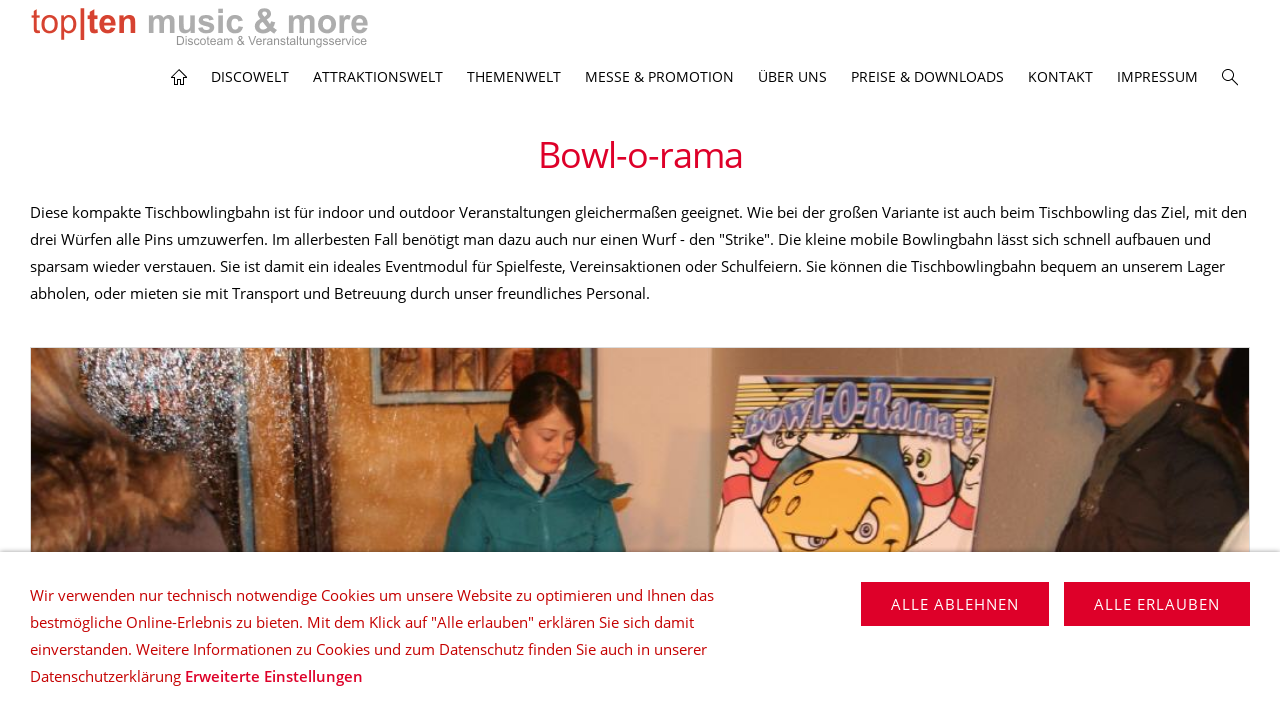

--- FILE ---
content_type: text/html
request_url: https://www.lippe-event.de/themenwelt/kinderspielfest/bowl-o-rama/index.html
body_size: 4421
content:
<!DOCTYPE html>
<html lang="de">

<head>
<title>top|ten music &amp; more | Bowlingbahn f&uuml;r Kinder Kinderbowling mieten</title>
<meta charset="ISO-8859-1" />
<meta http-equiv="X-UA-Compatible" content="IE=edge" />
<meta name="viewport" content="width=device-width, initial-scale=1.0">
<meta name="author" content="Daniel Kl&ouml;pper" />
<meta name="description" content="Klein aber oho - Die Bowl-o-rama Tischbowlingbahn ist kompakt und bringt Riesenspa&szlig; auf Ihre Veranstaltungen. Genau wie bei ihren gro&szlig;en Vorbildern ist der &quot;Strike&quot; (alle Kegel mit einem Wurf umzuw..." />
<meta name="keywords" lang="de" content="Themenevent, Mottoparty, Oktoberfest, Wildwest, Casino, Winter, Weihnachtsfeier, Attraktionsverleih, Attraktionen, Attraktionsger&auml;te, H&uuml;pfburg, H&uuml;pfburgen, H&uuml;pfburgverleih, Huepfburg-Verleih,  Fu&szlig;ballkicker,XXL, Megafu&szlig;ballkicker, Human Table Soccer, Bullriding, Bull-Riding, Rodeoreiten, Rodeobulle, Rodeo, Bullenreiten, Shoot Out, Torwand, Formel 1, Simulator,Gladiator, Geschicklichkeitsspiele, Der hei&szlig;e Draht, heisse Draht, Kletterwand, Kistenklettern, Ballondeko, Ballondekoration, Nikolaus, Nikolausverleih, Santa Claus, Luftballon, Luftballonmodellierer, Ballonmodellierer, Ballonfiguren, Luftballonfiguren, Kinderaktionen, Fun, Fest, Feier,Zelt, Zeltverleih, Partyservice, Eventservice, Ballongas, Wax-Hand, Wachsh&auml;nde, Wachs Hand, Hand in Wachs, Kinderfest, Kinderattraktionen, Popcorn, Popcornmaschine, Kinderschminken, Kinderschminkaktion, Tattoopainting, Tattoo-Painting, Tattoo, Kampf der Gladiatoren, Aktionsger&auml;te, Stadtfest, Dekoration, K&uuml;nstleragentur, Bastelaktion, Bungee, Trampolin, Riesenrutsche, Firmenfeier, Bungee Run, Air, Kletterberg, Zuckerwatte, Crepe, Karussell, Bielefeld, Detmold, OWL, Lage, Oerlinghausen, Extertal, Lemgo, Barntrup, Detmold, Blomberg, Schlangen, L&uuml;gde, Luegde, Schieder, Schwalenberg, Paderborn, Osnabr&uuml;ck, Rheda, Wiedenbr&uuml;ck, Minden, Porta, Augustdorf, Daniel, Kl&ouml;pper, Kloeper, NRW, Event, Eventattraktionen, Eventger&auml;t, Eventgeraete" />
<meta name="generator" content="SIQUANDO Web 12 (#8021-4615)" />
<link rel="stylesheet" type="text/css" href="../../../assets/sf.css" />
<link rel="stylesheet" type="text/css" href="../../../assets/sd.css" />
<link rel="stylesheet" type="text/css" href="../../../assets/sc.css" />
<link rel="stylesheet" type="text/css" href="../../../assets/cookieswarning.css" />
<link rel="canonical" href="https://www.lippe-event.de/themenwelt/kinderspielfest/bowl-o-rama/index.html" />
<script src="../../../assets/jquery.js"></script>
<script src="../../../assets/navigation.js"></script> 
<script src="../../../assets/common.js"></script>
<script src="../../../assets/cookieswarning.js"></script>
<script src="../../../assets/sajx.js"></script>
<script>
	/* <![CDATA[ */

	$(document).ready(function() {
		$('#searchcriteria').ajaxSearch({
			url: '../../../assets/sajx.php'
		});
	})
	
	/* ]]> */
</script>
<link rel="stylesheet" type="text/css" href="../../../assets/sqwplugintouchinline.css" />
<script src="../../../assets/sqwplugintouchinline.js"></script>
<link rel="stylesheet" type="text/css" href="../../../assets/sqwpluginwowteaser.css" />
<link rel="stylesheet" type="text/css" href="../../../assets/sqwpluginshare.css" />
<script src="../../../assets/sqwpluginshare.js"></script>
<meta property="og:url" content="https://www.lippe-event.de/themenwelt/kinderspielfest/bowl-o-rama/index.html">
<meta property="og:title" content="top|ten music + more - Tischbowling f&uuml;r Kids mieten">
<meta property="og:description" content="Diese kompakte Tischbowlingbahn ist f&uuml;r indoor und outdoor Veranstaltungen gleicherma&szlig;en geeignet. Wie bei der gro&szlig;en Variante ist auch beim Tischbowling das Ziel, mit den drei W&uuml;rfen alle Pins umzuwerfen. Im allerbesten Fall ben&ouml;tigt man dazu auch nur einen Wurf - den &quot;Strike&quot;. Die kleine mobile Bowlingbahn l&auml;sst sich schnell aufbauen und sparsam wieder verstauen. Sie ist damit ein ideales Eventmodul f&uuml;r Spielfeste, Vereinsaktionen oder Schulfeiern. Sie k&ouml;nnen die Tischbowlingbahn bequem an unserem Lager abholen, oder mieten sie mit Transport und Betreuung durch unser freundliches Personal.">
<meta property="og:image" content="https://www.lippe-event.de/images/sqwshare308450a9130176968.jpg">
<meta name="twitter:image" content="https://www.lippe-event.de/images/sqwshare308450a9130176968.jpg">
<meta name="twitter:card" content="summary">
</head>

<body>

<div class="sqrtopspacer"></div>

<nav class="sqrnav">

<a href="../../../index.html"><img class="sqrlogo" src="../../../images/ptitle_logo.gif" srcset="../../../images/ptitle_logo.gif, ../../../images/ptitle_logo2x.gif 2x" width="600" height="40" alt="" /></a><a href="#" class="sqrnavshow">Navigation öffnen</a>
<a href="#" class="sqrnavhide">Navigation schließen</a>
	
<ul>
	
<li class="sqrnavhome"><a href="../../../index.html"><span>Startseite</span></a></li>

<li><a href="../../../discowelt/index.html"><span>Discowelt</span></a>
<div>
<ul>
<li><a href="../../../discowelt/basis-pakete/index.html"><span>Disco Basis Pakete</span></a>
</li>
<li><a href="../../../discowelt/party-pakete/index.html"><span>Disco Party Pakete</span></a>
</li>
<li><a href="../../../discowelt/showservice/index.html"><span>Showservice</span></a>
</li>
<li><a href="../../../discowelt/vermietung/index.html"><span>Showtechnik-Verleih</span></a>
</li>
<li><a href="../../../discowelt/entertainment/index.html"><span>Entertainment</span></a>
</li>
<li><a href="../../../discowelt/karaoke/index.html"><span>Karaoke</span></a>
</li>
</ul>
</div>
</li>
<li><a href="../../../attraktionswelt/index.html"><span>Attraktionswelt</span></a>
<div>
<ul>
<li><a href="../../../attraktionswelt/huepfen--rutschen/index.html"><span>H&uuml;pfen &amp; Rutschen</span></a>
</li>
<li><a href="../../../attraktionswelt/actionmodule-1/index.html"><span>Actionmodule</span></a>
</li>
<li><a href="../../../attraktionswelt/interaktive-actionmodule/index.html"><span>Interaktive Actionmodule</span></a>
</li>
<li><a href="../../../attraktionswelt/rodeomodule/index.html"><span>Rodeomodule</span></a>
</li>
<li><a href="../../../attraktionswelt/fuballmodule/index.html"><span>Fu&szlig;ballmodule</span></a>
</li>
<li><a href="../../../attraktionswelt/klettermodule/index.html"><span>Klettermodule</span></a>
</li>
<li><a href="../../../attraktionswelt/eventgames/index.html"><span>Eventgames</span></a>
</li>
<li><a href="../../../attraktionswelt/karussell--co/index.html"><span>Karussell &amp; Co.</span></a>
</li>
<li><a href="../../../attraktionswelt/kreativbox/index.html"><span>Kreativ Box</span></a>
</li>
<li><a href="../../../attraktionswelt/gewinnspiele/index.html"><span>Gewinnspiele / Promotionspiele</span></a>
</li>
<li><a href="../../../attraktionswelt/fun-food/index.html"><span>Fun Food</span></a>
</li>
<li><a href="../../../attraktionswelt/dies--das/index.html"><span>Dies &amp; Das</span></a>
</li>
</ul>
</div>
</li>
<li class="sqrnavactive"><a href="../../index.html"><span>Themenwelt</span></a>
<div>
<ul>
<li><a href="../../wild-wild-west/index.html"><span>Wild wild west</span></a>
</li>
<li><a href="../../bayerische-gaudi/index.html"><span>Bayrische Gaudi</span></a>
</li>
<li><a href="../../beachparty/index.html"><span>Beachparty</span></a>
</li>
<li><a href="../../soccer-event-tools/index.html"><span>Soccer Event Tools</span></a>
</li>
<li><a href="../../winter-event-ideen/index.html"><span>Winter Event Ideen</span></a>
</li>
<li class="sqrnavactive"><a href="../index.html"><span>Kinderspielfest</span></a>
</li>
<li><a href="../../casino-royal/index.html"><span>Casino Royal</span></a>
</li>
<li><a href="../../fruehlingsfest/index.html"><span>Fr&uuml;hlingsfest</span></a>
</li>
</ul>
</div>
</li>
<li><a href="../../../messe--promotion/index.html"><span>Messe &amp; Promotion</span></a>
</li>
<li><a href="../../../ueber-uns/index.html"><span>&Uuml;ber uns</span></a>
</li>
<li><a href="../../../preise--downloads/index.html"><span>Preise &amp; Downloads</span></a>
</li>
<li><a href="../../../kontakt/index.php"><span>Kontakt</span></a>
</li>
<li><a href="../../../impressum/index.html"><span>Impressum</span></a>
</li>
<li class="sqrnavsearch"><a href="#"><span>Suchen nach</span></a>
<div>
<form action="../../../fts.php">
<input type="text" name="criteria" id="searchcriteria"  />
<div id="searchajax"></div>
</form>
</div>
</li>
</ul>
</nav>

<article class="sqrcontent">
<div id="content">
<div class="sqrpara">
<h1>Bowl-o-rama</h1>
</div>
<div class="sqrpara">
<p style="color: #000000;">Diese kompakte Tischbowlingbahn ist f&uuml;r indoor und outdoor Veranstaltungen gleicherma&szlig;en geeignet. Wie bei der gro&szlig;en Variante ist auch beim Tischbowling das Ziel, mit den drei W&uuml;rfen alle Pins umzuwerfen. Im allerbesten Fall ben&ouml;tigt man dazu auch nur einen Wurf - den &quot;Strike&quot;. Die kleine mobile Bowlingbahn l&auml;sst sich schnell aufbauen und sparsam wieder verstauen. Sie ist damit ein ideales Eventmodul f&uuml;r Spielfeste, Vereinsaktionen oder Schulfeiern. Sie k&ouml;nnen die Tischbowlingbahn bequem an unserem Lager abholen, oder mieten sie mit Transport und Betreuung durch unser freundliches Personal.</p>
</div>
<div class="sqrpara sqrparamobilefw">
<!-- SQWPluginTouchInline -->
<div class="sqrinlineslides">
<div>
<img src="../../../images/paratouchinline308450a91301747651.jpg" alt="" width="1038" height="584" />
</div>
<ul>
<li>
<a href="../../../images/paratouchinline308450a91301747651.jpg"><img src="../../../images/paratouchinlinet308450a91301747651.jpg" alt="" width="346" height="195"></a>
</li>
<li>
<a href="../../../images/paratouchinline308450a91301747652.jpg"><img src="../../../images/paratouchinlinet308450a91301747652.jpg" alt="" width="346" height="195"></a>
</li>
<li>
<a href="../../../images/paratouchinline308450a91301747653.jpg"><img src="../../../images/paratouchinlinet308450a91301747653.jpg" alt="" width="346" height="195"></a>
</li>
</ul>
</div></div>
<div class="sqrpara">
<h2 id="308450a9130174c66">Info:</h2>
<ul class="sqrlist sqrbullet3">
<li style="color: #000000">
<b>Platzbedarf:</b> 2 x 0,8 x 1,6 Meter (L x B x H)</li>
<li style="color: #000000">
<b>Strombedarf: ---</b></li>
<li style="color: #000000">
<b>Besonderheit:</b> Bowlingspa&szlig; f&uuml;r die Kids auf kleinstem Raum.</li>
</ul>
</div>
<div class="sqrpara">
<h2 id="308450a9130176467">Hier finden Sie weitere Spielideen:</h2>
<!-- SQWPluginWowTeaser -->
<div class="sqrwowteaser sqrwowteaser4col ">
<a href="../boom-blaster/index.html">
<div class="sqrwowteaserzoom" style="background-color: #000000; color: #FFFFFF">
<img src="../../../images/sqrwowt_308450a91301764671.jpg" width="640" height="640" alt="" />
<div >
<div>
<div>Boom Blaster</div>
</div>
</div>
</div>
</a>
<a href="../wurfschleuder/index.html">
<div class="sqrwowteaserzoom" style="background-color: #000000; color: #FFFFFF">
<img src="../../../images/sqrwowt_308450a91301764672.jpg" width="640" height="640" alt="" />
<div >
<div>
<div>Wurfschleuder</div>
</div>
</div>
</div>
</a>
<a href="../kinder-hau-den-lukas/index.html">
<div class="sqrwowteaserzoom" style="background-color: #000000; color: #FFFFFF">
<img src="../../../images/sqrwowt_308450a91301764673.jpg" width="640" height="640" alt="" />
<div >
<div>
<div>Kinder Hau den Lukas</div>
</div>
</div>
</div>
</a>
<a href="../riesenstift/index.html">
<div class="sqrwowteaserzoom" style="background-color: #000000; color: #FFFFFF">
<img src="../../../images/sqrwowt_308450a91301764674.jpg" width="640" height="640" alt="" />
<div >
<div>
<div>Riesenstift</div>
</div>
</div>
</div>
</a>
</div>
</div>
<div class="sqrpara">
<!-- SQWPluginShare -->
<div class="sqwparashare">
<a class="sqwparasharefb" href="https://www.facebook.com/sharer/sharer.php?u=https%3A%2F%2Fwww%2Elippe%2Devent%2Ede%2Fthemenwelt%2Fkinderspielfest%2Fbowl%2Do%2Drama%2Findex%2Ehtml" target="_blank"></a>
<a class="sqwparasharetwitter" href="https://twitter.com/intent/tweet?text=top%7Cten+music+%2B+more+%2D+Tischbowling+f%FCr+Kids+mieten&url=https%3A%2F%2Fwww%2Elippe%2Devent%2Ede%2Fthemenwelt%2Fkinderspielfest%2Fbowl%2Do%2Drama%2Findex%2Ehtml" target="_blank"></a>
<a class="sqwparasharein" href="https://www.linkedin.com/shareArticle?mini=true&url=https%3A%2F%2Fwww%2Elippe%2Devent%2Ede%2Fthemenwelt%2Fkinderspielfest%2Fbowl%2Do%2Drama%2Findex%2Ehtml&title=top%7Cten+music+%2B+more+%2D+Tischbowling+f%FCr+Kids+mieten&summary=Diese+kompakte+Tischbowlingbahn+ist+f%FCr+indoor+und+outdoor+Veranstaltungen+gleicherma%DFen+geeignet%2E+Wie+bei+der+gro%DFen+Variante+ist+auch+beim+Tischbowling+das+Ziel%2C+mit+den+drei+W%FCrfen+alle+Pins+umzuwerfen%2E+Im+allerbesten+Fall+ben%F6tigt+man+dazu+auch+nur+einen+Wurf+%2D+den+%22Strike%22%2E+Die+kleine+mobile+Bowlingbahn+l%E4sst+sich+schnell+aufbauen+und+sparsam+wieder+verstauen%2E+Sie+ist+damit+ein+ideales+Eventmodul+f%FCr+Spielfeste%2C+Vereinsaktionen+oder+Schulfeiern%2E+Sie+k%F6nnen+die+Tischbowlingbahn+bequem+an+unserem+Lager+abholen%2C+oder+mieten+sie+mit+Transport+und+Betreuung+durch+unser+freundliches+Personal%2E" target="_blank"></a>
<a class="sqwparasharexing" href="https://www.xing.com/spi/shares/new?url=https%3A%2F%2Fwww%2Elippe%2Devent%2Ede%2Fthemenwelt%2Fkinderspielfest%2Fbowl%2Do%2Drama%2Findex%2Ehtml" target="_blank"></a>
</div></div>
</div>		
</article>

<footer>
<div class="sqrcommonlinks">
<a href="../../../referenzen.html">Referenzen</a>
<a href="../../../netzwerk.html">Netzwerk</a>
<a href="../../../datenschutz.html">Datenschutz</a>
<a href="../../../sitemap.html">Sitemap</a>
<a href="../../../deutschlandweite-vermietung.html">Deutschlandweite Vermietung</a>
</div>
<div class="sqrfootertext">
<html><hr><br><font color=c50000><b> top|ten music & more</b><font color=black>&nbsp&nbsp&nbsp Daniel Klöpper | Rosenstraße 6 | D-32832 Augustdorf | Tel: 05237-890934 | Fax: 05237-890935 | info@lippe-event.de<br><p>&copy; 2026 top|ten music & more</font></html></div>
</footer>

<div class="sqrcookie sqrcookiebottom">
  <p>Wir verwenden nur technisch notwendige Cookies um unsere Website zu optimieren und Ihnen das bestmögliche Online-Erlebnis zu bieten. Mit dem Klick auf "Alle erlauben" erklären Sie sich damit einverstanden. Weitere Informationen zu Cookies und zum Datenschutz finden Sie auch in unserer Datenschutzerklärung <a class="link" href="../../../cookie-kontrollzentrum.php">Erweiterte Einstellungen</a></p>
  <button class="sqrbutton sqrcookieaccept">Alle erlauben</button>
  <button class="sqrbutton sqrcookiedecline">Alle ablehnen</button>
</div><script>
// When the user scrolls down 400px from the top of the document, show the button
window.onscroll = function() {scrollFunction()};

function scrollFunction() {
    if (document.body.scrollTop > 400 || document.documentElement.scrollTop > 400) {
        document.getElementById("myBtn").style.display = "block";
    } else {
        document.getElementById("myBtn").style.display = "none";
    }
}

// When the user clicks on the button, scroll to the top of the document
function topFunction() {
    document.body.scrollTop = 0; // For Safari
    document.documentElement.scrollTop = 0; // For Chrome, Firefox, IE and Opera
}
</script>

</body>

<button onclick="topFunction()" id="myBtn" title="">&#11165;</button>

</html>


--- FILE ---
content_type: text/css
request_url: https://www.lippe-event.de/assets/sd.css
body_size: 1526
content:
.sqrcontent {
    margin: 0;
    padding: 10px 0;
    background-color: #ffffff;
}

body {
    background-color: #ffffff;
    margin: 0;
    padding: 0;
}

footer {
    margin: 0;
    padding: 30px 0 15px 0;
    background-color: #d8d8d8
}

.sqrcommonlinks,
.sqrfootertext {
    padding: 0 30px 15px 30px;
    box-sizing: border-box;
    font-size: 14px;
    text-align: center;
}

.sqrfootertext {
    color: #000000;
}

.sqrcommonlinks a {
    text-decoration: none;
    color: #000000;
    padding: 0 15px 15px 0;
    transition: color 0.3s;
    text-transform: uppercase;
}

.sqrcommonlinks a:hover {
    color: #DE0029;
}

.sqrnav {
    display: block;
    margin: 0;
    padding: 0;
    background-color: #ffffff;
    z-index: 1000;
    -webkit-user-select: none;
    user-select: none;
    line-height: 21px;
    width: 100%;
    box-sizing: border-box;
}

.sqrnav a {
    display: block;
    margin: 0;
    color: #000000;
    text-decoration: none;
    -webkit-tap-highlight-color: transparent;
}

.sqrnav > ul li {
    display: block;
    margin: 0;
    padding: 0;
    position: relative;
}

.sqrnav .sqrnavsearch form {
    box-sizing: border-box;
    display: block;
    margin: 0;
    padding: 15px 30px;
    width: 100%;
}

.sqrnav .sqrnavsearch input {
    box-sizing: border-box;
    display: block;
    width: 100%;
    border: 0;
    padding: 8px 12px 8px 33px;
    margin: 0;
    color: #000000;
    outline: none;
    border: none;
    -webkit-appearance: none;
    border-radius: 0;
    background: #EFF3F4 url(search.svg) 8px 50% no-repeat;
}

#searchajax {
    background-color: #EFF3F4;
    padding-top: 15px;
    display: none;
}

#searchajax > a {
    padding: 10px 10px 10px 33px;
    text-transform: none;
}

#searchajax a.activelink {
    background-color: rgba(0, 0, 0, 0.1) !important;
}

@media screen and (max-width: 767px) {
    .sqrlogo {
        max-width: 75%;
        height: auto;
        display: block;
        margin: 0 auto;
    }

    .sqrnav a {
        font-size: 14px;
        padding: 10px 30px;
    }

    .sqrnav > ul > li > a,
    .sqrnav > a {
        text-transform: uppercase;
    }

    .sqrnav a.sqrnavshow {
        background: url(menu.svg) right center no-repeat;
    }

    .sqrnav a.sqrnavhide {
        background: url(closenav.svg) right center no-repeat;
    }

    .sqrnav li.sqrnavmore > a {
        background: url(plus.svg) right center no-repeat;
    }

    .sqrnav li.sqrnavopen > a {
        background-image: url(minus.svg);
    }

    .sqrnav .sqrnavshow {
        display: block;
    }

    .sqrnav .sqrnavhide {
        display: none;
    }

    .sqrnavopen > a.sqrnavshow {
        display: none;
    }

    .sqrnavopen > a.sqrnavhide {
        display: block;
    }

    .sqrnav li.sqrnavopen > div {
        display: block;
    }

    .sqrnav ul {
        display: block;
        margin: 0 auto;
        padding: 0;
        list-style: none;
    }

    .sqrnav > ul {
        display: none; 
        padding-bottom: 30px;
    }

    .sqrnav > ul > li > div {
        display: none;
        background-color: #EFF3F4;
    }

    .sqrnav > ul > li > div > ul {
        margin: 0 auto;
        list-style: none;
        padding: 15px 30px;
    }

    .sqrnav > ul > li > div > ul > li {
        display: block;
        width: 50%;
        float: left;
        margin: 0;
        padding: 0 15px 0 0;
        box-sizing: border-box;
    }

    .sqrnav > ul > li > div > ul:after {
        visibility: hidden;
        display: block;
        font-size: 0;
        content: " ";
        clear: both;
        height: 0;
    }

    .sqrnav > ul > li > div > ul > li:nth-child(2n+1) {
        clear: both;
    }

    .sqrnav > ul > li > div > ul > li > a {
        padding: 10px 0;
        text-transform: uppercase;
    }

    .sqrnav > ul > li > div > ul > li > ul {
        display: block;
        margin: 0;
        padding: 0;
        list-style: none;
    }

    .sqrnav > ul > li > div > ul > li > ul > li {
        display: block;
        margin: 0;
        padding: 0;
    }

    .sqrnav > ul > li > div > ul > li > ul > li > a {
        font-size: 14px;
        padding: 10px 0;
    }

    .sqrnavopen > ul {
        display: block;
    }
}

@media screen and (min-width: 768px) {

    .sqrtopspacer {
        height: 100px; background-color: #ffffff;
    }

    .sqrnav {
        padding: 0 30px;
        position: fixed;
        top: 0;
        left: 0;
    }

    .sqrnav .sqrlogo {
        height: 40px;
        width: auto;
        display: block;
        float: left;
        margin-top: 8px;
        transition: margin-top 0.2s;
    }

    .sqrfixedmenu .sqrnav .sqrlogo {
        margin-top: 6px;
    }

    .sqrnav > .sqrnavshow,
    .sqrnav > .sqrnavhide {
        display: none;
    }

    .sqrnav > ul {
        box-sizing: border-box;
        display: block;
        margin: 0 auto;
        padding: 0;
        list-style: none;
        float: right;
    }

    .sqrnav > ul:after,
    .sqrnav:after {
        visibility: hidden;
        display: block;
        font-size: 0;
        content: " ";
        clear: both;
        height: 0;
    }

    .sqrnav > ul > li {
        float: left;
        padding: 0 12px;
    }

    .sqrnav > ul > li > a {
        text-transform: uppercase;
        font-size: 14px;
        line-height: 50px;
        height: 50px;
        transition: line-height 0.2s, height 0.2s, border-bottom-color 0.5s;
        border-bottom: 4px solid transparent;
        border-top: 4px solid transparent;
    }

    .sqrfixedmenu .sqrnav > ul > li > a {
        line-height: 46px;
        height: 46px;
    }

    .sqrnav > ul > li > div {
        position: fixed;
        display: block;
        left: -9999px;
        z-index: 1000;
        width: 100%;
        box-sizing: border-box;
        background-color: #EFF3F4;
        opacity: 0;
        transition: opacity 0.2s;
    }

    .sqrnav > ul > li > div > ul {
        margin: 0 auto;
        list-style: none;
        max-width: 1400px;
        transform: translate3d(0, -30px, 0);
        transition: transform 0.2s;
        padding: 0 30px 15px 30px;
        box-sizing: border-box;
    }

    .sqrnav > ul > li > div > ul:after {
        visibility: hidden;
        display: block;
        font-size: 0;
        content: " ";
        clear: both;
        height: 0;
    }

    .sqrnav > ul > li.sqrnavshop > div > ul > li {
        width: 50%;
    }

    .sqrnav > ul > li.sqrnavshop > div > ul > li:nth-child(2n+1) {
        clear: both;
    }


    .sqrnav > ul > li > div > ul > li {
        display: block;
        width: 25%;
        float: left;
        margin: 0;
        padding: 15px 15px 0 0;
        box-sizing: border-box;
    }

    .sqrnav > ul > li > div > ul > li:nth-child(4n+1) {
        clear: both;
    }

    .sqrnav > ul > li > div > ul > li > a {
        padding: 12px 0;
        text-transform: uppercase;
        font-size: 16px;
    }

    .sqrnav > ul > li > div > ul > li > ul {
        display: block;
        margin: 0;
        padding: 0;
        list-style: none;
    }

    .sqrnav > ul > li > div > ul > li > ul > li {
        display: block;
        margin: 0;
        padding: 0;
    }

    .sqrnav > ul > li > div > ul > li > ul > li > a {
        font-size: 14px;
        padding: 6px 0;
    }

    .sqrnav > ul > li > div > ul > li > a:hover,
    .sqrnav > ul > li > div > ul > li > ul > li > a:hover {
        color: #DE0029;
    }

    .sqrnav > ul > li > a:hover,
    .sqrnav > ul > li.sqrnavopen > a {
        border-bottom-color: #DE0029;
    }

    .sqrnav > ul > li.sqrnavopen > div {
        left: 0;
        opacity: 1;
    }

    .sqrnav > ul > li.sqrnavopen > div > ul {
        transform: translate3d(0, 0, 0);
    }

    .sqrnav > ul > li.sqrnavhome > a > span,
    .sqrnav > ul > li.sqrnavsearch > a > span,
    .sqrnav > ul > li.sqrnavshop > a > span {
        display: none;
    }

    .sqrnav > ul > li.sqrnavhome > a {
        background: transparent url(home.svg) no-repeat center center;
        width: 16px;
    }

    .sqrnav > ul > li.sqrnavsearch > a {
        background: transparent url(search.svg) no-repeat center center;
        width: 16px;
    }

    .sqrnav > ul > li.sqrnavshop > a {
        background: transparent url(shop.svg) no-repeat center center;
        width: 16px;
    }

    .sqrnav > ul > li.sqrnavshop > a.sqrcartfull {
        background: url(shopfull.svg) no-repeat center center;
    }

    .sqrnav > ul > li.sqrnavopen.sqrnavshop > ul, .sqrnav > ul > li.sqrnavopen.sqrnavsearch > ul {
        left: auto;
        right: 0;
        opacity: 1;
    }

    .sqrnav a {
        transition: background-color 0.2s;
    }

}

#sqrheader {
    position: relative;
    overflow: hidden;
    padding: 0 0;
    background-color: #ffffff;
    margin: 0 30px 30px 30px;
}

#sqrheader #headercontainer img, #sqrheader #headercontainer video {
    width: 100%;
    display: block;
    border: 0;
    position: absolute;
    height: 100%;
}

#sqrheader #headercontainer img.headersliderpri {
    z-index: 1;
    transition: none;
    -webkit-transition: none;
    opacity: 1;
}

#sqrheader #headercontainer img.headerslidersec {
    z-index: 2;
    transition: none;
    opacity: 0;
}

#sqrheader #headercontainer img.headerslidersecout {
    transition: opacity 0.5s;
    opacity: 1;
}

#headercontainer {
    position: absolute;
}

#headersliderbullets {
    box-sizing: border-box;
    padding: 20px;
    position: absolute;
    bottom: 0;
    right: 0;
    z-index: 3;
}

#headersliderbullets:after {
    visibility: hidden;
    display: block;
    font-size: 0;
    content: " ";
    clear: both;
    height: 0;
}

#headersliderbullets a {
    width: 24px;
    height: 24px;
    background: url(bullet.svg) no-repeat left top;
    float: left;
}

#headersliderbullets a.active {
    background-position: left bottom;
}

--- FILE ---
content_type: text/css
request_url: https://www.lippe-event.de/assets/sc.css
body_size: 3282
content:
body, input, textarea, select {
  color: #000000;
}
p, figcaption, ul.sqrlist {
  line-height: 1.8;
  margin: 10px 0 20px 0;
}
	
.sqrtable td, .sqrtable th {
  line-height: 1.8;		
}
	
h1 {
text-align: center;  color: #DE0029;
  margin: 20px 0 -20px 0;
}
h2 {
  color: #DE0029;
  margin: 20px 0 10px 0;
}
h3 {
  color: #DE0029;
  margin: 10px 0 10px 0;
}

.sqrcontent p a, a.link {
	color: #DE0029;
	font-weight: bold;
	text-decoration: none;
}

.sqrcontent p a:hover, a.link:hover {
	text-decoration: underline;
}

a.sqriconlink {
	padding-left: 19px;
	display: inline-block;
	white-space: nowrap;
	background-repeat : no-repeat;
	background-position : left center;
}

a.sqriconlink2 {background-image: url(iconfile.svg)}
a.sqriconlink3 {background-image: url(iconexe.svg)}
a.sqriconlink4 {background-image: url(iconmovie.svg)}
a.sqriconlink5 {background-image: url(iconsound.svg)}
a.sqriconlink6 {background-image: url(iconpdf.svg)}
a.sqriconlink7 {background-image: url(icontext.svg)}
a.sqriconlink8 {background-image: url(iconzip.svg)}

.sqrpara {
  box-sizing: border-box;
  max-width: 1400px;
  padding: 0 30px;
  margin: 0 auto 40px auto;
}
.sqrparabox {
  box-sizing: border-box;
  padding: 30px 30px;
  border: 1px solid #FFFFFF;
  background-color: #DDDDDD;
}
.sqrparabox h2 {
  margin-top: 0;
}
.sqrbox {
  padding: 15px 30px;
  border: 1px solid #FFFFFF;
  background-color: #DDDDDD;
}
.sqrpara:after, .sqrparabox:after {
  visibility: hidden;
  display: block;
  font-size: 0;
  content: " ";
  clear: both;
  height: 0;
}
.sqrparafw {
  padding: 0 30px;
  max-width: none;
}
.sqrparafw h2 {
  box-sizing: border-box;
  max-width: 1340px;
  margin-left: auto;
  margin-right: auto;
}
.sqrparafw>h2 {
  padding: 0;
}
.sqrfwalt {
  border-bottom: 1px solid #FFFFFF;
  border-top: 1px solid #FFFFFF;
  background-color: #DDDDDD;
  padding: 10px 0;
  margin-bottom: 30px;
}
.sqrcf:after {
  visibility: hidden;
  display: block;
  font-size: 0;
  content: " ";
  clear: both;
  height: 0;
}

p.sqrpaginate {
	text-align: center;
	margin: 8px 0;
}

p.sqrpaginate a, p.sqrpaginate b {
	padding: 0 4px;
}

.sqrnextpage {
  float: right;
  margin: 10px 0;
}
.sqrnextpage span {
  background: url(nextpage.svg) right center no-repeat;
  padding-right: 30px;
  margin-right: -10px;
  display: block;
  text-align: center;
}
.sqrprevpage {
  float: left;
  margin: 10px 0;
}
.sqrprevpage span {
  background: url(prevpage.svg) left center no-repeat;
  padding-left: 30px;
  margin-left: -10px;
  display: block;
  text-align: center;
}
@media screen and (max-width: 767px) {
  .sqrnextpage, .sqrprevpage {
    float: none;
  }
  .sqrparamobilefw {
    padding: 0;
  }
  .sqrparamobilefw>h2 {
    padding: 0 30px;
  }
  h1 {
text-align: center;    margin: 20px 0 -30px 0;
  }
  .sqronlydesktop {
  	display: none;
  }
}

@media screen and (min-width: 768px) {
  .sqronlymobile {
  	display: none;
  }	
}


.sqrform {
  margin: 20px 0;
  padding: 0;
  display: block;
  width: 100%;
}
.sqrform div:after {
  visibility: hidden;
  display: block;
  font-size: 0;
  content: " ";
  clear: both;
  height: 0;
}
.sqrform div {
  margin: 12px 0;
}
.sqrform input[type="text"], .sqrform input[type="password"], .sqrform input[type="file"], .sqrform input[type="email"], .sqrform textarea, .sqrform select {
  border: 1px solid #FFFFFF;
  background: #DDDDDD;
  padding: 8px 12px;
  display: block;
  border-radius: 0;
  box-sizing: border-box;
  -webkit-appearance: none;
  -ms-appearance: none;
  -moz-appearance: none;
  appearance: none;
}
.sqrform input.sqrformerr, .sqrform textarea.sqrformerr {
  border: 1px solid #FFFFFF;
}
.sqrform label.sqrformerr, .sqrform p.sqrformerr {
  color: #FFFFFF;
}

.sqrform select {
  background: #DDDDDD url(select.svg) no-repeat right center;
  padding: 8px 32px 8px 12px;
}
.sqrform select::-ms-expand {
  display: none;
}
.sqrform input[type="file"] {
  line-height: 1;
}
.sqrform textarea {
  height: 140px;
}
.sqrform input[type="submit"], .sqrbutton, .sqrshopbutton {
  background-color: #DE0029;
  border: none;
  color: #ffffff;
  padding: 12px 30px;
  text-decoration: none;
  text-transform: uppercase;
  cursor: pointer;
  transition: background-color 0.5s;
  -webkit-appearance: none;
  border-radius: 0;
  display: block;
  letter-spacing: 1px;
}
.sqrform input[type="submit"] {
  margin: 24px 0 0 0;
  float: right;
}
.sqrform input[type="submit"]:hover, .sqrbutton:hover, .sqrshopbutton:hover {
  background-color: #DE0029;
}
.sqrform .sqrforml {
  box-sizing: border-box;
  width: 28%;
  float: left;
  display: block;
}
.sqrform label.sqrforml {
  padding: 9px 0;
  display: block;
}
.sqrform .sqrformr {
  box-sizing: border-box;
  width: 70%;
  float: right;
  display: block;
  margin: 0;
}

.sqrform img {
  display: block;
  border: 1px solid #FFFFFF;
  padding: 8px;
  background: #DDDDDD;
}

.sqrform p {
  font-style: italic;
}
.sqrform .sqrformsplite input:first-child {
  width: 49%;
  float: left;
}
.sqrform .sqrformsplite input:last-child {
  width: 49%;
  float: right;
}
.sqrform .sqrformsplitr input:first-child {
  width: 19%;
  float: left;
}
.sqrform .sqrformsplitr input:last-child {
  width: 79%;
  float: right;
}
.sqrform .sqrformsplitl input:first-child {
  width: 79%;
  float: left;
}
.sqrform .sqrformsplitl input:last-child {
  width: 19%;
  float: right;
}
.sqrformsplite:after, .sqrformsplitl:after, .sqrformsplitr:after {
  visibility: hidden;
  display: block;
  font-size: 0;
  content: " ";
  clear: both;
  height: 0;
}
@media screen and (max-width: 767px) {
  .sqrform input[type="text"], .sqrform input[type="file"], .sqrform textarea {
    width: 100%;
    float: none;
  }
  .sqrform .sqrforml {
    width: 100%;
    float: none;
  }
  .sqrform .sqrformr {
    width: 100%;
    float: none;
  }
}

.sqrfig, .sqrfigl, .sqrfigr {
  box-sizing: border-box;
  display: block;
  background-color: #DDDDDD;
  font-style: italic;
  border: 1px solid #FFFFFF;
  color: #000000;
}
.sqrfig {
  padding: 0;
  margin: 0;
  width: 100%;
}
.sqrfigl {
  margin: 0 4% 2% 0;
  float: left;
  width: 33%;
}
.sqrfigr {
  margin: 0 0 2% 4%;
  float: right;
  width: 33%;
}

.sqrfigfwl, .sqrfigfwr {
  display: block;
  padding: 0;
  margin: 0;
  font-style: italic;
  width: 100%;
  position: relative;
}
.sqrfigfwl .sqrfigcontent, .sqrfigfwr .sqrfigcontent {
  width: 100%;
  height: auto;
  display: block;
  border-top: 1px solid #FFFFFF;
  border-bottom: 1px solid #FFFFFF;
  border-left: 0;
  border-right: 0;
}
.sqrfigfwl>figcaption, .sqrfigfwr>figcaption {
  box-sizing: border-box;
  max-width: 1400px;
  padding: 20px 30px;
  margin: 0 auto 0 auto;
}
.sqrfig .sqrfigcontent, .sqrfigl .sqrfigcontent, .sqrfigr .sqrfigcontent {
  width: 100%;
  height: auto;
  display: block;
  border: 0;
}
.sqrfig figcaption, .sqrfigl figcaption, .sqrfigr figcaption {
  padding: 15px 20px;
  margin: 0;
}
.sqrlbbackdrop {
  position: fixed;
  top: 0;
  left: 0;
  right: 0;
  bottom: 0;
  z-index: 2000;
  transition: opacity 0.25s;
  opacity: 0;
  background-color: #000000;
  touch-action: none;
}
.sqrlbclose {
  width: 48px;
  height: 48px;
  position: absolute;
  top: 0;
  right: 0;
  z-index: 2005;
  background: url(close.svg) center center no-repeat;
  cursor: pointer;
}
.sqrlbnext {
  width: 48px;
  height: 96px;
  position: absolute;
  right: 0;
  background: url(next.svg) center center no-repeat;
  cursor: pointer;
  z-index: 2004;
  display: none;
}
.sqrlbprev {
  width: 48px;
  height: 96px;
  position: absolute;
  left: 0;
  background: url(prev.svg) center center no-repeat;
  cursor: pointer;
  z-index: 2004;
  display: none;
}
.sqrlbwait {
  width: 32px;
  height: 32px;
  position: absolute;
  display: block;
  top: 50%;
  left: 50%;
  margin-left: -16px;
  margin-top: -16px;
  background: url(wait.svg) center center no-repeat;
  z-index: 2005;
  -webkit-animation: spin 3s linear infinite;
  -moz-animation: spin 3s linear infinite;
  animation: spin 3s linear infinite;
  opacity: 0;
  transition: opacity 0.2s;
  pointer-events: none;
  cursor: pointer;
}
@-moz-keyframes spin {
  100% {
    -moz-transform: rotate(360deg);
  }
}
@-webkit-keyframes spin {
  100% {
    -webkit-transform: rotate(360deg);
  }
}
@keyframes spin {
  100% {
    transform: rotate(360deg);
  }
}
.sqrlbbackdrop img {
  display: block;
  position: absolute;
  box-shadow: 0 0 16px rgba(0, 0, 0, 0.4);
  z-index: 2002;
}
.sqrlbbackdrop .sqrlbcaption {
  display: block;
  position: absolute;
  color: #ffffff;
  text-shadow: 0 0 4px #000000;
  font-size: 90%;
  font-style: italic;
  padding: 14px 0;
  z-index: 2008;
  text-align: center;
  left:0;
  right:0;
  bottom:0;
}
@media screen and (max-width: 767px) {
  .sqrfigl, .sqrfigr {
    width: 80%;
    float: none;
    margin: 20px auto;
  }
  .sqrparamobilefw>.sqrfig {
    border-left: none;
    border-right: none;
    border-top: 1px solid #FFFFFF;
    border-bottom: 1px solid #FFFFFF;
  }
  .sqrparamobilefw>.sqrfig>figcaption {
    padding: 20px 30px;
    margin: 0;
  }
}

@media screen and (min-width: 768px) {
  .sqrfigwidth2 { max-width: 75% }
  .sqrfigwidth3 { max-width: 50% }
  .sqrfigwidth4 { max-width: 640px }
  .sqrfigwidth5 { max-width: 512px }
  .sqrfigwidth6 { max-width: 480px }
  .sqrfigwidth7 { max-width: 320px }
  
  .sqrfigalign2 { margin-left: auto; margin-right: auto }
  .sqrfigalign3 { margin-left: auto; margin-right: 0 }
}

@media screen and (min-width: 1024px) {
  .sqrfigfwl>figcaption, .sqrfigfwr>figcaption {
    position: absolute;
    max-width: 30%;
    padding: 30px;
    margin: 0 auto 0 auto;
    color: #ffffff;
    text-shadow: 0 0 4px rgba(0, 0, 0, 0.8);
  }
  .sqrfigfwl>figcaption {
    bottom: 0;
    left: 0;
  }
  .sqrfigfwr>figcaption {
    bottom: 0;
    right: 0;
  }
}

.sqrtabs .sqrtabshead ul {
  box-sizing: border-box;
  padding: 0 30px;
  display: block;
  list-style: none;
  max-width: 1400px;
  margin: 0 auto;
  -webkit-user-select: none;
  user-select: none;
}
.sqrpara .sqrtabs .sqrtabshead ul {
  padding: 0;
}
.sqrtabs .sqrtabshead ul li {
  display: block;
  padding: 11px 21px 10px 21px;
  float: left;
  margin: 0 3px -1px 0;
  cursor: pointer;
  -webkit-tap-highlight-color: transparent;
}
.sqrtabs .sqrtabshead ul li.sqrtabactive {
  padding: 10px 20px 10px 20px;
  background-color: #DDDDDD;
  border-top: 1px solid #FFFFFF;
  border-left: 1px solid #FFFFFF;
  border-right: 1px solid #FFFFFF;
  cursor: default;
}
.sqrtabs .sqrtabshead ul:after {
  visibility: hidden;
  display: block;
  font-size: 0;
  content: " ";
  clear: both;
  height: 0;
}
.sqrtabs .sqrtabscontainer>div {
  display: none;
  margin: 0;
  padding: 0;
}
.sqrtabs .sqrtabscontainer>div.sqrtabactive {
  display: block;
}
@media screen and (max-width: 767px) {
  .sqrtabs .sqrtabshead ul li {
    display: block;
    padding: 10px 70px 10px 30px;
    border-top: 1px solid #FFFFFF;
    border-left: none;
    border-right: none;
    float: none;
    margin: 0 -30px;
    float: none;
    background: url(tabright.svg) right center no-repeat;
  }
  .sqrtabs .sqrtabshead ul li.sqrtabactive {
    padding: 10px 70px 10px 30px;
    border-left: none;
    border-right: none;
    background-image: url(tabdown.svg);
  }
  .sqrpara .sqrtabs .sqrtabshead ul li {
    margin: 0;
    border-left: 1px solid #FFFFFF;
    border-right: 1px solid #FFFFFF;
  }
}

.sqracc {
  box-sizing: border-box;
  margin: 0 auto 30px auto;
  max-width: 1400px;
}
.sqracc .sqracchead {
  box-sizing: border-box;
  margin: 0 30px;
  padding: 0;
  border-bottom: 1px solid #FFFFFF;
  -webkit-tap-highlight-color: transparent;
  cursor: pointer;
}
.sqracc .sqracchead:after {
  visibility: hidden;
  display: block;
  font-size: 0;
  content: " ";
  clear: both;
  height: 0;
}
.sqracc .sqracchead div {
  padding: 10px 20px 10px 32px;
  border-top: 1px solid #FFFFFF;
  border-left: 1px solid #FFFFFF;
  border-right: 1px solid #FFFFFF;
  cursor: inherit;
  float: left;
  background: #ffffff url(accclosed.svg) 10px 50% no-repeat;
  min-width: 30%;
  -webkit-user-select: none;
  user-select: none;
}
.sqracc .sqracccontainer {
  display: none;
}
.sqracc.sqraccopen .sqracccontainer {
  display: block;
}
.sqracc.sqraccopen .sqracchead div {
  background-image: url(accopen.svg);
}
@media screen and (max-width: 767px) {
  .sqracc .sqracchead {
    margin: 0;
    padding: 0 30px;
  }
}

@media screen and (min-width: 768px) {
  .sqr2col>div {
    box-sizing: border-box;
    width: 48%;
    float: left;
    margin-right: 4%;
  }
  .sqr2col>div:last-child {
    margin-right: 0;
  }
  .sqr3col>div {
    box-sizing: border-box;
    width: 30.6666666666%;
    float: left;
    margin-right: 4%;
  }
  .sqr3col>div:last-child {
    margin-right: 0;
  }
}

.sqrlist {
  list-style: none;
  margin: 10px 0;
  padding: 0;
}
.sqrlist>li {
  padding: 0 0 0 24px;
  margin: 0 0 16px 0;
  background-position: 0 8px;
  background-repeat: no-repeat;
}

.sqrbullet1>li {
  background-image: url(bullet1.svg);
}
.sqrbullet2>li {
  background-image: url(bullet2.svg);
}
.sqrbullet3>li {
  background-image: url(bullet3.svg);
}
.sqrbullet4>li {
  background-image: url(bullet4.svg);
}
.sqrbullet5>li {
  background-image: url(bullet5.svg);
}


.sqrtable {
  overflow: auto;
  width: 100%;
}
.sqrtable table {
  box-sizing: border-box;
  min-width: 100%;
  background-color: #DDDDDD;
  border: 1px solid #FFFFFF;
  border-collapse: collapse;
}
.sqrtable th {
  box-sizing: border-box;
  border: 1px solid #DE0029;
  background-color: #DE0029;
  color: #ffffff;
  padding: 12px 18px;
  font-weight: normal;
  text-align: left;
  vertical-align: top;
}
.sqrtable th a.link {
	color: #ffffff;
}

.sqrtable td {
  box-sizing: border-box;
  border: 1px solid #FFFFFF;
  padding: 12px 18px;
  font-weight: normal;
  text-align: left;
  vertical-align: top;
}

.sqrtable img {
	width: 100%;
	height: auto;
	border: 0;
	display: block;
}

.sqrtable td.sqrtablesymbol {
  vertical-align: middle;
}
.sqrtable td.sqrtablesymbol img {
  margin-left: auto;
  margin-right: auto;
}

@media screen and (min-width: 768px) {
  .sqrtable tr:nth-child(odd) {
    background-color: #FFFFFF;
  }
  .sqrtable td.sqrtablepic {
    padding: 0;
  }
  .sqrtable .sqrtableheader {
  font-style: italic;
  }
}
@media screen and (max-width: 767px) {
  .sqrtablescroll tr:nth-child(odd) {
    background-color: #FFFFFF;
  }
  .sqrtablereflow thead {
    display: none;
  }
  .sqrtablereflow td {
    display: block;
    width: 100% !important;
    border: none;
    text-align: left !important;
    border-top: 1px solid #FFFFFF;
  }
  .sqrtablereflow td:before {
    content: attr(data-header) ": ";
    font-style: italic;
  }
  .sqrtablereflow td.sqrtablepic:before {
    content: attr(data-header) ": ";
    font-style: italic;
    display: block;
    padding-bottom: 6px;
  }
  .sqrtablereflow tr {
    display: block;
    border: none;
  }
  .sqrtablereflow td:first-child {
    background-color: #DE0029;
    color: #ffffff;
    border-top: none;
  }
  .sqrtablereflow td:first-child:before {
    content: '';
  }
  .sqrtablereflow td:nth-child(even) {
    background-color: #FFFFFF;
  }
  .sqrtable td.sqrtablepic {
    padding: 12px 18px 18px 18px;
  }  
}

.srqteaserelement ul {
  display: block;
  list-style: none;
  margin: 0;
  padding: 0;
}
.srqteaserelement li {
  display: block;
  margin: 0 0 20px 0;
  padding: 0;
}
.srqteaserelement li:after {
  visibility: hidden;
  display: block;
  font-size: 0;
  content: " ";
  clear: both;
  height: 0;
}
.sqrteaserpicture {
  display: block;
  margin: 0;
  padding: 0;
  border: 1px solid #FFFFFF;
}
.srqteaserelement img {
  display: block;
  border: 0;
  width: 100%;
  height: auto;
}
.sqrteasercaption {
  text-decoration: none;
  display: block;
  margin-bottom: 10px;
  font-weight: bold;
  color: #DE0029;
}
.srqteaserelement li.sqrteaserlink {
  display: block;
  margin: 0 0 16px 0;
  padding: 0 0 0 24px;
  background-position: 0 6px;
  background-repeat: no-repeat;
}

.srqteaserelement li.sqrteaserlink a {
  color: #DE0029;
  font-weight: bold;
  text-decoration: none;
}

.srqteaserelement li.sqrteaserlink a:hover, .sqrteasercaption:hover {
  text-decoration: underline;
}


p.sqrteaserlookup {
	text-align:center;
	margin: 8px 0 18px;
	border-bottom: 1px solid #FFFFFF;
	padding: 0 0 4px 0;
}

@media screen and (min-width: 768px) {
  .sqr1col .sqrteaserpicture {
    width: 40%;
    float: right;
    margin: 4px 0 30px 30px;
  }
  .sqr1col li:nth-child(odd) .sqrteaserpicture {
    float: left;
    margin: 4px 30px 30px 0;
  }
}
@media screen and (max-width: 767px) {
  .sqr1col .sqrteaserpicture {
    float: none;
    margin: 10px 0;
    width: 100%;
  }
}
#myBtn {
    display: none; /* Hidden by default */
    position: fixed; /* Fixed/sticky position */
    bottom: 20px; /* Place the button at the bottom of the page */
    right: 30px; /* Place the button 30px from the right */
    z-index: 99; /* Make sure it does not overlap */
    border: none; /* Remove borders */
    outline: none; /* Remove outline */
    background-color: red; /* Set a background color */
    color: white; /* Text color */
    cursor: pointer; /* Add a mouse pointer on hover */
    padding: 5px; /* Some padding */
    border-radius: 0px; /* Rounded corners */
    font-size: 22px ;  /* Increase font size */
    font-weight: bold;
}

#myBtn:hover {
    background-color: #555; /* Add a dark-grey background on hover */

--- FILE ---
content_type: text/css
request_url: https://www.lippe-event.de/assets/sqwpluginshare.css
body_size: 121
content:
.sqwparashare {
	text-align: right;
}

.sqwparashare a {
	display: inline-block;
	width: 42px;
	height: 42px;
	margin-left: 10px;
	transition: background-color 0.2s;
}

.sqwparashare a.sqwparasharefb {
	background: #3B5998 url(sqwpluginsharefb.svg) center center no-repeat;
}

.sqwparashare a.sqwparasharefb:hover {
	background-color: #5E7FC1;
}

.sqwparashare a.sqwparasharetwitter {
	background: #55ACEE url(sqwpluginsharetw.svg) center center no-repeat;
}

.sqwparashare a.sqwparasharetwitter:hover {
	background-color: #9ACDF4;
}

.sqwparashare a.sqwparasharegplus {
	background: #D34836 url(sqwpluginsharegp.svg) center center no-repeat;
}

.sqwparashare a.sqwparasharegplus:hover {
	background-color: #E6948A; 
}

.sqwparashare a.sqwparasharein {
	background: #007BB5 url(sqwpluginshareli.svg) center center no-repeat;
}

.sqwparashare a.sqwparasharein:hover {
	background-color: #24A7E3; 
}

.sqwparashare a.sqwparasharexing {
	background: #007771 url(sqwpluginsharexi.svg) center center no-repeat;
}

.sqwparashare a.sqwparasharexing:hover {
	background-color: #33A89E; 
}

--- FILE ---
content_type: image/svg+xml
request_url: https://www.lippe-event.de/assets/sqwplugintouchinlinemarker.svg
body_size: 126
content:
<?xml version="1.0" encoding="utf-8"?>
<!DOCTYPE svg PUBLIC "-//W3C//DTD SVG 1.1//EN" "http://www.w3.org/Graphics/SVG/1.1/DTD/svg11.dtd">
<svg xmlns="http://www.w3.org/2000/svg" xmlns:xlink="http://www.w3.org/1999/xlink" version="1.1" baseProfile="full" width="24" height="12" viewBox="0 0 24.00 12.00" enable-background="new 0 0 24.00 12.00" xml:space="preserve">
	<path fill="#000000" fill-opacity="0.4" d="M 24,9.53674e-007L 12,12L 2.54313e-006,0L 24,9.53674e-007 Z "/>
	<path fill="#FFFFFF" fill-opacity="1" d="M 23,0L 12,11L 0.999998,0L 23,0 Z "/>
</svg>

--- FILE ---
content_type: image/svg+xml
request_url: https://www.lippe-event.de/assets/bullet3.svg
body_size: 198
content:
<?xml version="1.0" encoding="utf-8"?>
<!DOCTYPE svg PUBLIC "-//W3C//DTD SVG 1.1//EN" "http://www.w3.org/Graphics/SVG/1.1/DTD/svg11.dtd">
<svg xmlns="http://www.w3.org/2000/svg" xmlns:xlink="http://www.w3.org/1999/xlink" version="1.1" baseProfile="full" width="12" height="12" viewBox="0 0 12.00 12.00" enable-background="new 0 0 12.00 12.00" xml:space="preserve">
	<path fill="#DE0029" d="M 10.5858,1L 12,2.41421L 7.05026,7.36396L 5.63604,8.77817L 4.22183,7.36396L 2.10051,5.24264L 3.51473,3.82843L 5.63605,5.94975L 10.5858,1 Z "/>
	<path fill="#000000" d="M 0,0L 9,0L 9,1L 1,1L 1,11L 11,11L 11,5L 12,5L 12,12L 0,12L 0,0 Z "/>
</svg>

--- FILE ---
content_type: image/svg+xml
request_url: https://www.lippe-event.de/assets/sqwpluginshareli.svg
body_size: 337
content:
﻿<?xml version="1.0" encoding="utf-8"?>
<!DOCTYPE svg PUBLIC "-//W3C//DTD SVG 1.1//EN" "http://www.w3.org/Graphics/SVG/1.1/DTD/svg11.dtd">
<svg xmlns="http://www.w3.org/2000/svg" xmlns:xlink="http://www.w3.org/1999/xlink" version="1.1" baseProfile="full" width="32" height="32" viewBox="0 0 32.00 32.00" enable-background="new 0 0 32.00 32.00" xml:space="preserve">
		<path fill="#FFFFFF" d="M 0.51808,10.6255L 7.15497,10.6255L 7.15497,32L 0.51808,32L 0.51808,10.6255 Z M 3.84888,-3.8147e-006C 5.97069,-3.8147e-006 7.69776,1.72974 7.69776,3.85483C 7.69776,5.97991 5.97069,7.70966 3.84888,7.70966C 1.7147,7.70966 -3.52926e-007,5.97991 -3.52926e-007,3.85483C -3.52926e-007,1.72974 1.7147,-3.8147e-006 3.84888,-3.8147e-006"/>
		<path fill="#FFFFFF" d="M 11.3246,10.6255L 17.6777,10.6255L 17.6777,13.5537L 17.7642,13.5537C 18.6523,11.8734 20.8111,10.1066 24.0431,10.1066C 30.7541,10.1066 32,14.5297 32,20.2873L 32,32L 25.3754,32L 25.3754,21.6093C 25.3754,19.1259 25.3385,15.9382 21.9337,15.9382C 18.4795,15.9382 17.9614,18.6441 17.9614,21.4239L 17.9614,32L 11.3369,32L 11.3369,10.6255L 11.3246,10.6255 Z "/>
</svg>


--- FILE ---
content_type: text/javascript
request_url: https://www.lippe-event.de/assets/navigation.js
body_size: 1561
content:
(function ($) {
    'use strict';

    $.fn.sqrFixMenu = function() {
        var w = $(window),
            h = $('html'),
            fixed = false;

        function setFixed() {
            var newfixed = (w.scrollTop() > 100);

            if (newfixed !== fixed) {
                fixed = newfixed;

                if (fixed) {
                    h.addClass('sqrfixedmenu');
                } else {
                    h.removeClass('sqrfixedmenu');
                }
            }

        }

        w.on('scroll', setFixed);
        w.on('resize', setFixed);

    };

    $.fn.sqrLeonidasSlider = function () {
        var header = $('#sqrheader'),
            container = $('#headercontainer'),
            bullets = $('#headersliderbullets').children('a'),
            images = [],
            offset = 0,
            mainEyecatcher = container.children('img,video').eq(0),
            secEyecatcher,
            autoProgress = parseInt(header.attr('data-autoprogress'), 10),
            autoProgessTimer = null,
            speed = parseInt(header.attr('data-speed')),
            size = parseInt(header.attr('data-size'), 10);


        function performAutoProgress() {
            offset++;

            if (offset > bullets.length - 1) {
                offset = 0;
            }

            setOffset(false);
        }

        function start() {
            if (autoProgress > 0) {
                if (autoProgessTimer !== null) {
                    stop();
                }
                autoProgessTimer = window.setTimeout(performAutoProgress, autoProgress * 1000);
            }
        }

        function stop() {
            if (autoProgessTimer !== null) {
                window.clearTimeout(autoProgessTimer);
                autoProgessTimer = null;
            }
        }

        function sizeHeader() {

            var width = header.width(),
                height = Math.floor(($(window).height() - 30 - 100 ) * size / 100);


            header.css('height', height + 'px');

            var picturewidth = width,
                pictureheight = Math.ceil(picturewidth * 9 / 16);

            if (pictureheight < height) {
                pictureheight = height;
                picturewidth = Math.floor(pictureheight * 16 / 9);
            }

            var left = -Math.floor((picturewidth - width) / 2),
                top = -Math.floor((pictureheight - height) / 4);

            container.css({
                'width': picturewidth + 'px',
                'height': pictureheight + 'px',
                'left': left + 'px',
                'top': top + 'px'
            });
        }

        function setOffset(loading) {
            var url = bullets.eq(offset).attr('href');

            bullets.removeClass('active').eq(offset).addClass('active');

            if (typeof secEyecatcher === 'undefined') {
                secEyecatcher = $('<img>', {
                    class: 'headerslidersecin'
                });
                mainEyecatcher.after(secEyecatcher);
            }

            var image = new Image();

            mainEyecatcher.removeClass('headerslidersec headerslidersecout');
            mainEyecatcher.addClass('headersliderpri');
            secEyecatcher.removeClass('headersliderpri headerslidersecout');
            secEyecatcher.addClass('headerslidersec');

            secEyecatcher[0].offsetHeight;
            mainEyecatcher[0].offsetHeight;


            $(image).on('load', function () {
                secEyecatcher.attr('src', url);
                secEyecatcher[0].offsetHeight;
                secEyecatcher.addClass('headerslidersecout');

                var swap = mainEyecatcher;
                mainEyecatcher = secEyecatcher;
                secEyecatcher = swap;
                start();
            });
            $(image).attr('src', url);
        }

        if (bullets.length > 0) {
            bullets.eq(0).addClass('active');
            mainEyecatcher.after(secEyecatcher);

            bullets.bind('click', function (e) {
                stop();
                e.preventDefault();
                offset = $(this).index();
                setOffset(true);
            });

            $(window).load(start);

        }

        if (header.length > 0) {
            sizeHeader();
            sizeHeader();
            $(window).on('resize', sizeHeader);
        }
    };


    $.fn.sqrNav = function () {
        $(this).each(function () {

            var nav = $(this);
            var showNav = nav.find('.sqrnavshow');
            var hideNav = nav.find('.sqrnavhide');
            var allItems = nav.find('ul').find('li:has(div)');
            var lastitem;
            var doubleClickTimeout;
            var doubleclick = false;

            function handleClick(e) {

                if (lastitem === this && doubleclick) return;

                if (doubleClickTimeout !== undefined) window.clearTimeout(doubleClickTimeout);

                doubleclick = true;

                doubleClickTimeout = window.setTimeout(function () {
                    doubleclick = false;
                }, 1000);

                if ($(this).parent().hasClass('sqrnavopen')) {
                    $(this).parent('li').removeClass('sqrnavopen');
                } else {
                    lastitem = this;
                    allItems.removeClass('sqrnavopen');
                    $(this).parents('li').addClass('sqrnavopen');
                    $(this).parent('li').find('input').focus();
                }

                e.preventDefault();
                e.stopPropagation();
            }

            function isMobile() {
                return nav.children('ul').children('li').css('float') === 'none';
            }

            function handleClose(e) {
                if (!isMobile()) {
                    if ($(e.target).parents('.sqrnav').length === 0) {
                        allItems.removeClass('sqrnavopen');
                        nav.removeClass('sqrnavopen');
                        lastitem = undefined;
                        doubleclick = false;
                        if (doubleClickTimeout !== undefined) window.clearTimeout(doubleClickTimeout);
                    }
                }
            }

            function handleShowNav(e) {
                nav.addClass('sqrnavopen');
                e.preventDefault();
            }

            function handleHideNav(e) {
                nav.removeClass('sqrnavopen');
                e.preventDefault();
            }

            showNav.on('click', handleShowNav);
            hideNav.on('click', handleHideNav);
            $(document).on('click touchstart', handleClose);

            $(window).on('load resize', function () {

              if (isMobile()) {

                allItems.addClass('sqrnavmore').children('a').on('click', handleClick);
                allItems.unbind('mouseenter mouseleave');

              } else {

                allItems.hover(function(){
                  $(this).addClass('sqrnavopen');
                  $(this).find('input').focus();
                }, function(){
                  $(this).removeClass('sqrnavopen');
                });

              }

            });

        });

    };
})(jQuery);

$(document).ready(function () {
    $('.sqrnav').sqrNav();
    $('#sqrheader').sqrLeonidasSlider();
    $('.sqrtopspacer').sqrFixMenu();
});

--- FILE ---
content_type: image/svg+xml
request_url: https://www.lippe-event.de/assets/search.svg
body_size: 259
content:
<?xml version="1.0" encoding="utf-8"?>
<!DOCTYPE svg PUBLIC "-//W3C//DTD SVG 1.1//EN" "http://www.w3.org/Graphics/SVG/1.1/DTD/svg11.dtd">
<svg xmlns="http://www.w3.org/2000/svg" xmlns:xlink="http://www.w3.org/1999/xlink" version="1.1" baseProfile="full" width="18" height="18" viewBox="0 0 18.00 18.00" enable-background="new 0 0 18.00 18.00" xml:space="preserve">
	<path fill="#000000" fill-opacity="1" stroke-width="0.2" stroke-linejoin="miter" d="M 7,1C 10.3137,1 13,3.68629 13,7C 13,8.50022 12.4494,9.87184 11.5393,10.9238L 17.348,16.7326L 16.6409,17.4397L 10.8245,11.6233C 9.78622,12.4832 8.45346,13 7,13C 3.68629,13 1,10.3137 1,7C 1,3.68629 3.68629,1 7,1 Z M 7,2C 4.23858,2 2,4.23858 2,7C 2,9.76143 4.23858,12 7,12C 9.76142,12 12,9.76143 12,7C 12,4.23858 9.76142,2 7,2 Z "/>
</svg>
